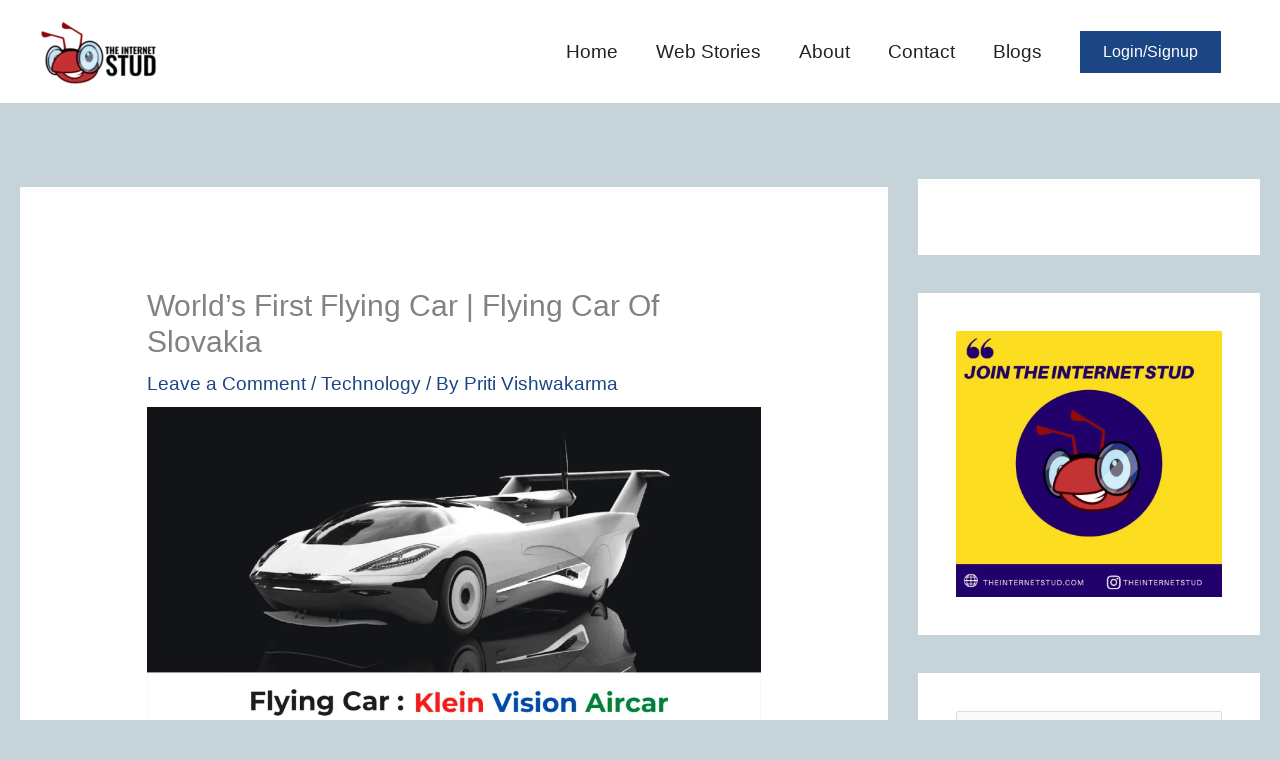

--- FILE ---
content_type: text/css; charset=UTF-8
request_url: https://cdn.ampproject.org/amp-story-player-v0.css?ver=6.8.3
body_size: -97
content:
amp-story-player{position:relative;display:block}.i-amphtml-story-player-shadow-root-intermediary{width:100%;height:100%}amp-story-player a:first-of-type{width:100%;height:100%;background:var(--story-player-poster,#d3d3d3);background-size:100% 100%;display:block}amp-story-player.i-amphtml-story-player-loaded a{display:none}amp-story-player:after{content:" ";position:absolute;box-sizing:border-box;top:calc(50% - 32px);left:calc(50% - 32px);width:64px;height:64px;border-radius:50%;border-color:#fff transparent;border-style:solid;border-width:6px;filter:drop-shadow(0px 1px 3px rgba(0,0,0,0.25));animation-name:i-amphtml-story-player-spinner;animation-duration:4400ms;animation-timing-function:cubic-bezier(0.4,0,0.2,1);animation-iteration-count:infinite}@keyframes i-amphtml-story-player-spinner{12.5%{transform:rotate(135deg)}25%{transform:rotate(270deg)}37.5%{transform:rotate(405deg)}50%{transform:rotate(540deg)}62.5%{transform:rotate(675deg)}75%{transform:rotate(810deg)}87.5%{transform:rotate(945deg)}to{transform:rotate(1080deg)}}.i-amphtml-story-player-loaded:after{visibility:hidden}
/*# sourceURL=/css/amp-story-player.css*/